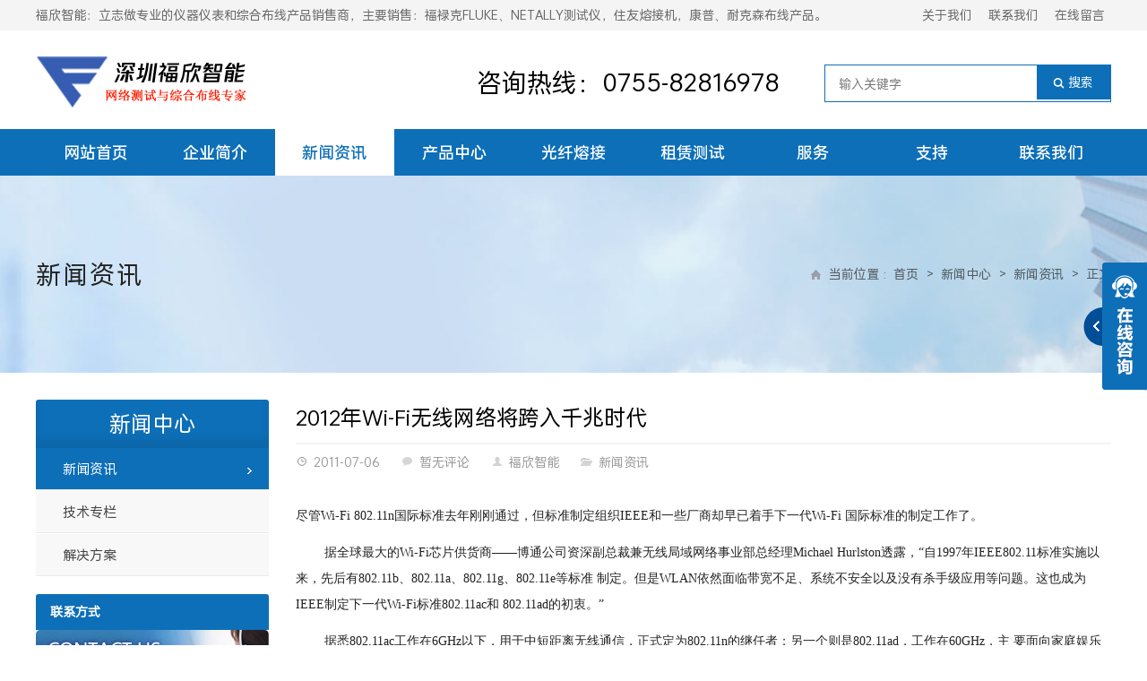

--- FILE ---
content_type: text/html; charset=UTF-8
request_url: https://www.fuxinzn.cn/html/2012-wifi-tech.html
body_size: 15670
content:
<!DOCTYPE html>
<html lang="zh-Hans">
<head>
    <meta charset="UTF-8"/>
    <meta name="viewport" content="width=device-width,initial-scale=1.0">
	 <meta http-equiv="Content-Security-Policy" content="upgrade-insecure-requests" />
    <title>2012年Wi-Fi无线网络将跨入千兆时代 - 深圳福欣智能</title>
<meta name="keywords" content="2012无线技术发展,wifi展望,wifi技术,无线技术" />
<meta name="description" content="尽管Wi-Fi 802.11n国际标准去年刚刚通过，但标准制定组织IEEE和一些厂商却早已着手下一代Wi-Fi 国际标准的制定工作了。 
　 　据全球最大的Wi-Fi芯片供货商——博通公司资深副总裁兼无线局域网络事业部总经理Michael Hurlston透露..." />
    <link rel="shortcut icon" href="https://oss.fuxinzn.cn/wp-content/uploads/2020/07/favicon.ico"/>
    <link rel="stylesheet" href="https://www.fuxinzn.cn/wp-content/themes/POPEnterprise-DB/style.css" type="text/css" media="screen"/>
    <link rel="stylesheet" href="https://www.fuxinzn.cn/wp-content/themes/POPEnterprise-DB/css/animate.css" type="text/css"
          media="screen"/>
    <link rel="stylesheet" href="https://www.fuxinzn.cn/wp-content/themes/POPEnterprise-DB/css/swiper.min.css" type="text/css"
            <link rel="stylesheet" href="https://www.fuxinzn.cn/wp-content/themes/POPEnterprise-DB/js/fancybox/jquery.fancybox.css"
              type="text/css" media="screen"/>
        <!--[if lt IE 9]>
    <script type="text/javascript" src="https://www.fuxinzn.cn/wp-content/themes/POPEnterprise-DB/js/respond.js"></script>
    <script type="text/javascript" src="https://www.fuxinzn.cn/wp-content/themes/POPEnterprise-DB/js/html5.js"></script>
    <![endif]-->
	
    <script type="text/javascript" src="https://www.fuxinzn.cn/wp-content/themes/POPEnterprise-DB/js/wow.min.js"></script>
    <script type="text/javascript">new WOW().init();</script>
    <meta name='robots' content='max-image-preview:large' />
<link rel='dns-prefetch' href='//www.fuxinzn.cn' />
<link rel="alternate" type="application/rss+xml" title="深圳福欣智能 &raquo; 2012年Wi-Fi无线网络将跨入千兆时代 评论 Feed" href="https://www.fuxinzn.cn/html/2012-wifi-tech.html/feed" />
<link rel="alternate" title="oEmbed (JSON)" type="application/json+oembed" href="https://www.fuxinzn.cn/wp-json/oembed/1.0/embed?url=https%3A%2F%2Fwww.fuxinzn.cn%2Fhtml%2F2012-wifi-tech.html" />
<link rel="alternate" title="oEmbed (XML)" type="text/xml+oembed" href="https://www.fuxinzn.cn/wp-json/oembed/1.0/embed?url=https%3A%2F%2Fwww.fuxinzn.cn%2Fhtml%2F2012-wifi-tech.html&#038;format=xml" />
<style id='wp-img-auto-sizes-contain-inline-css' type='text/css'>
img:is([sizes=auto i],[sizes^="auto," i]){contain-intrinsic-size:3000px 1500px}
/*# sourceURL=wp-img-auto-sizes-contain-inline-css */
</style>
<style id='wp-block-library-inline-css' type='text/css'>
:root{--wp-block-synced-color:#7a00df;--wp-block-synced-color--rgb:122,0,223;--wp-bound-block-color:var(--wp-block-synced-color);--wp-editor-canvas-background:#ddd;--wp-admin-theme-color:#007cba;--wp-admin-theme-color--rgb:0,124,186;--wp-admin-theme-color-darker-10:#006ba1;--wp-admin-theme-color-darker-10--rgb:0,107,160.5;--wp-admin-theme-color-darker-20:#005a87;--wp-admin-theme-color-darker-20--rgb:0,90,135;--wp-admin-border-width-focus:2px}@media (min-resolution:192dpi){:root{--wp-admin-border-width-focus:1.5px}}.wp-element-button{cursor:pointer}:root .has-very-light-gray-background-color{background-color:#eee}:root .has-very-dark-gray-background-color{background-color:#313131}:root .has-very-light-gray-color{color:#eee}:root .has-very-dark-gray-color{color:#313131}:root .has-vivid-green-cyan-to-vivid-cyan-blue-gradient-background{background:linear-gradient(135deg,#00d084,#0693e3)}:root .has-purple-crush-gradient-background{background:linear-gradient(135deg,#34e2e4,#4721fb 50%,#ab1dfe)}:root .has-hazy-dawn-gradient-background{background:linear-gradient(135deg,#faaca8,#dad0ec)}:root .has-subdued-olive-gradient-background{background:linear-gradient(135deg,#fafae1,#67a671)}:root .has-atomic-cream-gradient-background{background:linear-gradient(135deg,#fdd79a,#004a59)}:root .has-nightshade-gradient-background{background:linear-gradient(135deg,#330968,#31cdcf)}:root .has-midnight-gradient-background{background:linear-gradient(135deg,#020381,#2874fc)}:root{--wp--preset--font-size--normal:16px;--wp--preset--font-size--huge:42px}.has-regular-font-size{font-size:1em}.has-larger-font-size{font-size:2.625em}.has-normal-font-size{font-size:var(--wp--preset--font-size--normal)}.has-huge-font-size{font-size:var(--wp--preset--font-size--huge)}.has-text-align-center{text-align:center}.has-text-align-left{text-align:left}.has-text-align-right{text-align:right}.has-fit-text{white-space:nowrap!important}#end-resizable-editor-section{display:none}.aligncenter{clear:both}.items-justified-left{justify-content:flex-start}.items-justified-center{justify-content:center}.items-justified-right{justify-content:flex-end}.items-justified-space-between{justify-content:space-between}.screen-reader-text{border:0;clip-path:inset(50%);height:1px;margin:-1px;overflow:hidden;padding:0;position:absolute;width:1px;word-wrap:normal!important}.screen-reader-text:focus{background-color:#ddd;clip-path:none;color:#444;display:block;font-size:1em;height:auto;left:5px;line-height:normal;padding:15px 23px 14px;text-decoration:none;top:5px;width:auto;z-index:100000}html :where(.has-border-color){border-style:solid}html :where([style*=border-top-color]){border-top-style:solid}html :where([style*=border-right-color]){border-right-style:solid}html :where([style*=border-bottom-color]){border-bottom-style:solid}html :where([style*=border-left-color]){border-left-style:solid}html :where([style*=border-width]){border-style:solid}html :where([style*=border-top-width]){border-top-style:solid}html :where([style*=border-right-width]){border-right-style:solid}html :where([style*=border-bottom-width]){border-bottom-style:solid}html :where([style*=border-left-width]){border-left-style:solid}html :where(img[class*=wp-image-]){height:auto;max-width:100%}:where(figure){margin:0 0 1em}html :where(.is-position-sticky){--wp-admin--admin-bar--position-offset:var(--wp-admin--admin-bar--height,0px)}@media screen and (max-width:600px){html :where(.is-position-sticky){--wp-admin--admin-bar--position-offset:0px}}

/*# sourceURL=wp-block-library-inline-css */
</style><style id='global-styles-inline-css' type='text/css'>
:root{--wp--preset--aspect-ratio--square: 1;--wp--preset--aspect-ratio--4-3: 4/3;--wp--preset--aspect-ratio--3-4: 3/4;--wp--preset--aspect-ratio--3-2: 3/2;--wp--preset--aspect-ratio--2-3: 2/3;--wp--preset--aspect-ratio--16-9: 16/9;--wp--preset--aspect-ratio--9-16: 9/16;--wp--preset--color--black: #000000;--wp--preset--color--cyan-bluish-gray: #abb8c3;--wp--preset--color--white: #ffffff;--wp--preset--color--pale-pink: #f78da7;--wp--preset--color--vivid-red: #cf2e2e;--wp--preset--color--luminous-vivid-orange: #ff6900;--wp--preset--color--luminous-vivid-amber: #fcb900;--wp--preset--color--light-green-cyan: #7bdcb5;--wp--preset--color--vivid-green-cyan: #00d084;--wp--preset--color--pale-cyan-blue: #8ed1fc;--wp--preset--color--vivid-cyan-blue: #0693e3;--wp--preset--color--vivid-purple: #9b51e0;--wp--preset--gradient--vivid-cyan-blue-to-vivid-purple: linear-gradient(135deg,rgb(6,147,227) 0%,rgb(155,81,224) 100%);--wp--preset--gradient--light-green-cyan-to-vivid-green-cyan: linear-gradient(135deg,rgb(122,220,180) 0%,rgb(0,208,130) 100%);--wp--preset--gradient--luminous-vivid-amber-to-luminous-vivid-orange: linear-gradient(135deg,rgb(252,185,0) 0%,rgb(255,105,0) 100%);--wp--preset--gradient--luminous-vivid-orange-to-vivid-red: linear-gradient(135deg,rgb(255,105,0) 0%,rgb(207,46,46) 100%);--wp--preset--gradient--very-light-gray-to-cyan-bluish-gray: linear-gradient(135deg,rgb(238,238,238) 0%,rgb(169,184,195) 100%);--wp--preset--gradient--cool-to-warm-spectrum: linear-gradient(135deg,rgb(74,234,220) 0%,rgb(151,120,209) 20%,rgb(207,42,186) 40%,rgb(238,44,130) 60%,rgb(251,105,98) 80%,rgb(254,248,76) 100%);--wp--preset--gradient--blush-light-purple: linear-gradient(135deg,rgb(255,206,236) 0%,rgb(152,150,240) 100%);--wp--preset--gradient--blush-bordeaux: linear-gradient(135deg,rgb(254,205,165) 0%,rgb(254,45,45) 50%,rgb(107,0,62) 100%);--wp--preset--gradient--luminous-dusk: linear-gradient(135deg,rgb(255,203,112) 0%,rgb(199,81,192) 50%,rgb(65,88,208) 100%);--wp--preset--gradient--pale-ocean: linear-gradient(135deg,rgb(255,245,203) 0%,rgb(182,227,212) 50%,rgb(51,167,181) 100%);--wp--preset--gradient--electric-grass: linear-gradient(135deg,rgb(202,248,128) 0%,rgb(113,206,126) 100%);--wp--preset--gradient--midnight: linear-gradient(135deg,rgb(2,3,129) 0%,rgb(40,116,252) 100%);--wp--preset--font-size--small: 13px;--wp--preset--font-size--medium: 20px;--wp--preset--font-size--large: 36px;--wp--preset--font-size--x-large: 42px;--wp--preset--spacing--20: 0.44rem;--wp--preset--spacing--30: 0.67rem;--wp--preset--spacing--40: 1rem;--wp--preset--spacing--50: 1.5rem;--wp--preset--spacing--60: 2.25rem;--wp--preset--spacing--70: 3.38rem;--wp--preset--spacing--80: 5.06rem;--wp--preset--shadow--natural: 6px 6px 9px rgba(0, 0, 0, 0.2);--wp--preset--shadow--deep: 12px 12px 50px rgba(0, 0, 0, 0.4);--wp--preset--shadow--sharp: 6px 6px 0px rgba(0, 0, 0, 0.2);--wp--preset--shadow--outlined: 6px 6px 0px -3px rgb(255, 255, 255), 6px 6px rgb(0, 0, 0);--wp--preset--shadow--crisp: 6px 6px 0px rgb(0, 0, 0);}:where(.is-layout-flex){gap: 0.5em;}:where(.is-layout-grid){gap: 0.5em;}body .is-layout-flex{display: flex;}.is-layout-flex{flex-wrap: wrap;align-items: center;}.is-layout-flex > :is(*, div){margin: 0;}body .is-layout-grid{display: grid;}.is-layout-grid > :is(*, div){margin: 0;}:where(.wp-block-columns.is-layout-flex){gap: 2em;}:where(.wp-block-columns.is-layout-grid){gap: 2em;}:where(.wp-block-post-template.is-layout-flex){gap: 1.25em;}:where(.wp-block-post-template.is-layout-grid){gap: 1.25em;}.has-black-color{color: var(--wp--preset--color--black) !important;}.has-cyan-bluish-gray-color{color: var(--wp--preset--color--cyan-bluish-gray) !important;}.has-white-color{color: var(--wp--preset--color--white) !important;}.has-pale-pink-color{color: var(--wp--preset--color--pale-pink) !important;}.has-vivid-red-color{color: var(--wp--preset--color--vivid-red) !important;}.has-luminous-vivid-orange-color{color: var(--wp--preset--color--luminous-vivid-orange) !important;}.has-luminous-vivid-amber-color{color: var(--wp--preset--color--luminous-vivid-amber) !important;}.has-light-green-cyan-color{color: var(--wp--preset--color--light-green-cyan) !important;}.has-vivid-green-cyan-color{color: var(--wp--preset--color--vivid-green-cyan) !important;}.has-pale-cyan-blue-color{color: var(--wp--preset--color--pale-cyan-blue) !important;}.has-vivid-cyan-blue-color{color: var(--wp--preset--color--vivid-cyan-blue) !important;}.has-vivid-purple-color{color: var(--wp--preset--color--vivid-purple) !important;}.has-black-background-color{background-color: var(--wp--preset--color--black) !important;}.has-cyan-bluish-gray-background-color{background-color: var(--wp--preset--color--cyan-bluish-gray) !important;}.has-white-background-color{background-color: var(--wp--preset--color--white) !important;}.has-pale-pink-background-color{background-color: var(--wp--preset--color--pale-pink) !important;}.has-vivid-red-background-color{background-color: var(--wp--preset--color--vivid-red) !important;}.has-luminous-vivid-orange-background-color{background-color: var(--wp--preset--color--luminous-vivid-orange) !important;}.has-luminous-vivid-amber-background-color{background-color: var(--wp--preset--color--luminous-vivid-amber) !important;}.has-light-green-cyan-background-color{background-color: var(--wp--preset--color--light-green-cyan) !important;}.has-vivid-green-cyan-background-color{background-color: var(--wp--preset--color--vivid-green-cyan) !important;}.has-pale-cyan-blue-background-color{background-color: var(--wp--preset--color--pale-cyan-blue) !important;}.has-vivid-cyan-blue-background-color{background-color: var(--wp--preset--color--vivid-cyan-blue) !important;}.has-vivid-purple-background-color{background-color: var(--wp--preset--color--vivid-purple) !important;}.has-black-border-color{border-color: var(--wp--preset--color--black) !important;}.has-cyan-bluish-gray-border-color{border-color: var(--wp--preset--color--cyan-bluish-gray) !important;}.has-white-border-color{border-color: var(--wp--preset--color--white) !important;}.has-pale-pink-border-color{border-color: var(--wp--preset--color--pale-pink) !important;}.has-vivid-red-border-color{border-color: var(--wp--preset--color--vivid-red) !important;}.has-luminous-vivid-orange-border-color{border-color: var(--wp--preset--color--luminous-vivid-orange) !important;}.has-luminous-vivid-amber-border-color{border-color: var(--wp--preset--color--luminous-vivid-amber) !important;}.has-light-green-cyan-border-color{border-color: var(--wp--preset--color--light-green-cyan) !important;}.has-vivid-green-cyan-border-color{border-color: var(--wp--preset--color--vivid-green-cyan) !important;}.has-pale-cyan-blue-border-color{border-color: var(--wp--preset--color--pale-cyan-blue) !important;}.has-vivid-cyan-blue-border-color{border-color: var(--wp--preset--color--vivid-cyan-blue) !important;}.has-vivid-purple-border-color{border-color: var(--wp--preset--color--vivid-purple) !important;}.has-vivid-cyan-blue-to-vivid-purple-gradient-background{background: var(--wp--preset--gradient--vivid-cyan-blue-to-vivid-purple) !important;}.has-light-green-cyan-to-vivid-green-cyan-gradient-background{background: var(--wp--preset--gradient--light-green-cyan-to-vivid-green-cyan) !important;}.has-luminous-vivid-amber-to-luminous-vivid-orange-gradient-background{background: var(--wp--preset--gradient--luminous-vivid-amber-to-luminous-vivid-orange) !important;}.has-luminous-vivid-orange-to-vivid-red-gradient-background{background: var(--wp--preset--gradient--luminous-vivid-orange-to-vivid-red) !important;}.has-very-light-gray-to-cyan-bluish-gray-gradient-background{background: var(--wp--preset--gradient--very-light-gray-to-cyan-bluish-gray) !important;}.has-cool-to-warm-spectrum-gradient-background{background: var(--wp--preset--gradient--cool-to-warm-spectrum) !important;}.has-blush-light-purple-gradient-background{background: var(--wp--preset--gradient--blush-light-purple) !important;}.has-blush-bordeaux-gradient-background{background: var(--wp--preset--gradient--blush-bordeaux) !important;}.has-luminous-dusk-gradient-background{background: var(--wp--preset--gradient--luminous-dusk) !important;}.has-pale-ocean-gradient-background{background: var(--wp--preset--gradient--pale-ocean) !important;}.has-electric-grass-gradient-background{background: var(--wp--preset--gradient--electric-grass) !important;}.has-midnight-gradient-background{background: var(--wp--preset--gradient--midnight) !important;}.has-small-font-size{font-size: var(--wp--preset--font-size--small) !important;}.has-medium-font-size{font-size: var(--wp--preset--font-size--medium) !important;}.has-large-font-size{font-size: var(--wp--preset--font-size--large) !important;}.has-x-large-font-size{font-size: var(--wp--preset--font-size--x-large) !important;}
/*# sourceURL=global-styles-inline-css */
</style>

<style id='classic-theme-styles-inline-css' type='text/css'>
/*! This file is auto-generated */
.wp-block-button__link{color:#fff;background-color:#32373c;border-radius:9999px;box-shadow:none;text-decoration:none;padding:calc(.667em + 2px) calc(1.333em + 2px);font-size:1.125em}.wp-block-file__button{background:#32373c;color:#fff;text-decoration:none}
/*# sourceURL=/wp-includes/css/classic-themes.min.css */
</style>
<link rel='stylesheet' id='scfontcss-css' href='https://www.fuxinzn.cn/wp-content/plugins/dz-webfont/static/style.css?ver=2' type='text/css' media='all' />
<link rel='stylesheet' id='taxopress-frontend-css-css' href='https://www.fuxinzn.cn/wp-content/plugins/simple-tags/assets/frontend/css/frontend.css?ver=3.43.0' type='text/css' media='all' />
<script type="text/javascript" src="https://www.fuxinzn.cn/wp-content/themes/POPEnterprise-DB/js/jquery-1.8.2.min.js?ver=6.9" id="jquery-js"></script>
<script type="text/javascript" src="https://www.fuxinzn.cn/wp-content/themes/POPEnterprise-DB/js/swiper.jquery.min.js?ver=6.9" id="swiper-js"></script>
<script type="text/javascript" src="https://www.fuxinzn.cn/wp-content/themes/POPEnterprise-DB/js/jquery.marquee.min.js?ver=6.9" id="marquee-js"></script>
<script type="text/javascript" src="https://www.fuxinzn.cn/wp-content/themes/POPEnterprise-DB/js/jquery.SuperSlide.2.1.3.js?ver=6.9" id="SuperSlide-js"></script>
<script type="text/javascript" src="https://www.fuxinzn.cn/wp-content/themes/POPEnterprise-DB/js/cloud-zoom.1.0.2.min.js?ver=6.9" id="cloud-zoom-js"></script>
<script type="text/javascript" src="https://www.fuxinzn.cn/wp-content/themes/POPEnterprise-DB/js/fancybox/jquery.fancybox.pack.js?ver=6.9" id="fancybox-js"></script>
<script type="text/javascript" src="https://www.fuxinzn.cn/wp-content/themes/POPEnterprise-DB/js/wpyou.js?ver=6.9" id="wpyou-script-js"></script>
<script type="text/javascript" src="https://www.fuxinzn.cn/wp-content/plugins/simple-tags/assets/frontend/js/frontend.js?ver=3.43.0" id="taxopress-frontend-js-js"></script>
<link rel="https://api.w.org/" href="https://www.fuxinzn.cn/wp-json/" /><link rel="alternate" title="JSON" type="application/json" href="https://www.fuxinzn.cn/wp-json/wp/v2/posts/877" /><link rel="EditURI" type="application/rsd+xml" title="RSD" href="https://www.fuxinzn.cn/xmlrpc.php?rsd" />
<meta name="generator" content="WordPress 6.9" />
<link rel="canonical" href="https://www.fuxinzn.cn/html/2012-wifi-tech.html" />
<link rel='shortlink' href='https://www.fuxinzn.cn/?p=877' />
            <script type="text/javascript">
            //SinglePost - ImageFancybox
            $(function () {
                $(".entry a").each(function () {
                    var link = $(this).attr("href");
                    var suffix = link.slice(-4);
                    if (suffix == '.jpg' || suffix == '.png' || suffix == '.gif') {
                        $(this).attr("data-fancybox-group", "gallery");
                    }
                });
                $('.entry a').fancybox({
                    closeClick: true,
                    openEffect: 'fade',
                    closeEffect: 'fade',
                    prevEffect: 'elastic',
                    nextEffect: 'elastic',
                    loop: 'false',
                    helpers: {
                        title: {
                            type: 'inside'
                        }
                    }
                });
            });
        </script>
    
    	
	
</head>
<body class="custom-background">
<!-- Topbar begin -->
<section class="top-bar"><div class="inner">
	<div class="top-bar-lt"><div class="top-bar-lt">福欣智能：立志做专业的仪器仪表和综合布线产品销售商，主要销售：福禄克FLUKE、NETALLY测试仪，住友熔接机，康普、耐克森布线产品。</div></div>
    <div class="top-bar-rt">
		<a href="https://www.fuxinzn.cn/about-us">关于我们</a>
<a href="https://www.fuxinzn.cn/contact-us">联系我们</a>
<a href="https://www.fuxinzn.cn/guestbook">在线留言</a>    </div>
</div></section>
<!-- Topbar end -->
<!-- Header begin -->
<header class="header"><div class="inner ">
	<!-- Logo begin -->
	        <div class="logo"><a href="https://www.fuxinzn.cn/" rel="首页"><img src="https://oss.fuxinzn.cn/wp-content/uploads/2020/07/logo.gif" alt="深圳福欣智能" title="深圳福欣智能"></a></div>
        <!-- Logo end -->
	<div id="mobile-nav">
        <a id="mobile-menu" class="radius"></a>
            </div>
	<!-- Searchbar begin -->
	<div id="search-box">
		<form method="get" id="searchform" action="https://www.fuxinzn.cn/">
			<input type="text" placeholder="输入关键字" name="s" id="ls" class="searchInput" x-webkit-speech/>
			<input type="submit" id="searchsubmit" title="搜索" value="搜索"/>
		</form>
	</div>
	<!-- Searchbar end -->
    		<div class="top-right"><p><span style="font-size: 28px;">咨询热线：0755-82816978</span></p>
</div>
	</div></header>
<!-- Header end -->
<div class="main-menu-wrap">
    <div class="inner">
        <!-- MainMenu begin -->
        <nav class="main-menu clear">
            <ul id="menu-%e9%a1%b6%e9%83%a8%e5%af%bc%e8%88%aa" class="navi"><li id="menu-item-21" class="menu-item menu-item-type-custom menu-item-object-custom menu-item-home menu-item-21"><a href="https://www.fuxinzn.cn">网站首页</a></li>
<li id="menu-item-4305" class="menu-item menu-item-type-post_type menu-item-object-page menu-item-4305"><a href="https://www.fuxinzn.cn/about-us">企业简介</a></li>
<li id="menu-item-14" class="menu-item menu-item-type-taxonomy menu-item-object-category current-post-ancestor current-menu-parent current-post-parent menu-item-14"><a href="https://www.fuxinzn.cn/articles/news">新闻资讯</a></li>
<li id="menu-item-4567" class="menu-item menu-item-type-taxonomy menu-item-object-category menu-item-has-children menu-item-4567"><a href="https://www.fuxinzn.cn/products">产品中心</a>
<ul class="sub-menu">
	<li id="menu-item-6" class="menu-item menu-item-type-taxonomy menu-item-object-category menu-item-has-children menu-item-6"><a href="https://www.fuxinzn.cn/products/testers">铜缆光纤测试</a>
	<ul class="sub-menu">
		<li id="menu-item-20" class="menu-item menu-item-type-taxonomy menu-item-object-category menu-item-20"><a href="https://www.fuxinzn.cn/products/testers/cable">铜缆测试仪|DTX-1800|DSX2-8000|DSX2-5000</a></li>
		<li id="menu-item-7" class="menu-item menu-item-type-taxonomy menu-item-object-category menu-item-7"><a href="https://www.fuxinzn.cn/products/testers/fiber">光缆测试仪|OFP-100-Q|CFP-100-Q</a></li>
		<li id="menu-item-613" class="menu-item menu-item-type-taxonomy menu-item-object-category menu-item-613"><a href="https://www.fuxinzn.cn/products/testers/owltester">光波OWL测试仪|F04B</a></li>
		<li id="menu-item-614" class="menu-item menu-item-type-taxonomy menu-item-object-category menu-item-614"><a href="https://www.fuxinzn.cn/products/testers/psiber">赛博Psiber测试仪|WX4500</a></li>
		<li id="menu-item-618" class="menu-item menu-item-type-taxonomy menu-item-object-category menu-item-618"><a href="https://www.fuxinzn.cn/products/testers/exfo">EXFO光纤测试仪</a></li>
		<li id="menu-item-615" class="menu-item menu-item-type-taxonomy menu-item-object-category menu-item-615"><a href="https://www.fuxinzn.cn/products/testers/peijian">常用测试零配件|DTX-CHA002|原装电池</a></li>
	</ul>
</li>
	<li id="menu-item-18" class="menu-item menu-item-type-taxonomy menu-item-object-category menu-item-18"><a href="https://www.fuxinzn.cn/products/network">网络性能测试</a></li>
	<li id="menu-item-616" class="menu-item menu-item-type-taxonomy menu-item-object-category menu-item-616"><a href="https://www.fuxinzn.cn/products/airmagnet-testers">无线网络产品</a></li>
	<li id="menu-item-11" class="menu-item menu-item-type-taxonomy menu-item-object-category menu-item-11"><a href="https://www.fuxinzn.cn/products/tools">布线施工工具</a></li>
	<li id="menu-item-4704" class="menu-item menu-item-type-taxonomy menu-item-object-category menu-item-has-children menu-item-4704"><a href="https://www.fuxinzn.cn/products/ictester">电子电气测试</a>
	<ul class="sub-menu">
		<li id="menu-item-9" class="menu-item menu-item-type-taxonomy menu-item-object-category menu-item-9"><a href="https://www.fuxinzn.cn/products/ictester/industry">数字万用表|15B+|17B+|18B+</a></li>
		<li id="menu-item-22" class="menu-item menu-item-type-taxonomy menu-item-object-category menu-item-22"><a href="https://www.fuxinzn.cn/products/ictester/shibobiao">便携式示波器|190II|120系列</a></li>
		<li id="menu-item-24" class="menu-item menu-item-type-taxonomy menu-item-object-category menu-item-24"><a href="https://www.fuxinzn.cn/products/ictester/cewenyi">红外测温仪|MT4|62MAX|566|562</a></li>
		<li id="menu-item-25" class="menu-item menu-item-type-taxonomy menu-item-object-category menu-item-25"><a href="https://www.fuxinzn.cn/products/ictester/guocheng">过程校准仪|725S|712C|754|726</a></li>
		<li id="menu-item-26" class="menu-item menu-item-type-taxonomy menu-item-object-category menu-item-26"><a href="https://www.fuxinzn.cn/products/ictester/qianxin">钳形电流表|302+|373|317|319|381</a></li>
		<li id="menu-item-611" class="menu-item menu-item-type-taxonomy menu-item-object-category menu-item-611"><a href="https://www.fuxinzn.cn/products/ictester/zhiliangfenxi">电能质量分析仪|1730|1735|1750|43B</a></li>
		<li id="menu-item-612" class="menu-item menu-item-type-taxonomy menu-item-object-category menu-item-612"><a href="https://www.fuxinzn.cn/products/ictester/ti">红外热像仪|Ti100|TiS10|Ti200|TiX520</a></li>
		<li id="menu-item-23" class="menu-item menu-item-type-taxonomy menu-item-object-category menu-item-23"><a href="https://www.fuxinzn.cn/products/ictester/dianzu">电阻测试仪|1508|1550C|1587|1621</a></li>
		<li id="menu-item-619" class="menu-item menu-item-type-taxonomy menu-item-object-category menu-item-619"><a href="https://www.fuxinzn.cn/products/ictester/fbc">漏射线检测仪|451B</a></li>
	</ul>
</li>
	<li id="menu-item-10" class="menu-item menu-item-type-taxonomy menu-item-object-category menu-item-has-children menu-item-10"><a href="https://www.fuxinzn.cn/products/cabling-system">综合布线产品</a>
	<ul class="sub-menu">
		<li id="menu-item-19" class="menu-item menu-item-type-taxonomy menu-item-object-category menu-item-19"><a href="https://www.fuxinzn.cn/products/cabling-system/commscope">康普综合布线|网线模块配线架</a></li>
		<li id="menu-item-8" class="menu-item menu-item-type-taxonomy menu-item-object-category menu-item-8"><a href="https://www.fuxinzn.cn/products/cabling-system/amp">安普综合布线|网线模块配线架</a></li>
		<li id="menu-item-15" class="menu-item menu-item-type-taxonomy menu-item-object-category menu-item-15"><a href="https://www.fuxinzn.cn/products/cabling-system/panduit">泛达综合布线|网线模块配线架</a></li>
		<li id="menu-item-16" class="menu-item menu-item-type-taxonomy menu-item-object-category menu-item-16"><a href="https://www.fuxinzn.cn/products/cabling-system/belden">百通综合布线|网线模块配线架</a></li>
		<li id="menu-item-17" class="menu-item menu-item-type-taxonomy menu-item-object-category menu-item-17"><a href="https://www.fuxinzn.cn/products/cabling-system/krone">科龙综合布线|网线模块配线架</a></li>
		<li id="menu-item-12" class="menu-item menu-item-type-taxonomy menu-item-object-category menu-item-12"><a href="https://www.fuxinzn.cn/products/cabling-system/nexans">耐克森综合布线|网线模块配线架</a></li>
	</ul>
</li>
	<li id="menu-item-5205" class="menu-item menu-item-type-taxonomy menu-item-object-category menu-item-5205"><a href="https://www.fuxinzn.cn/products/fiber-cleavers">熔接机和配件</a></li>
</ul>
</li>
<li id="menu-item-4697" class="menu-item menu-item-type-post_type menu-item-object-page menu-item-4697"><a href="https://www.fuxinzn.cn/fiber-service">光纤熔接</a></li>
<li id="menu-item-4698" class="menu-item menu-item-type-post_type menu-item-object-page menu-item-4698"><a href="https://www.fuxinzn.cn/service">租赁测试</a></li>
<li id="menu-item-4694" class="menu-item menu-item-type-post_type menu-item-object-page menu-item-has-children menu-item-4694"><a href="https://www.fuxinzn.cn/newservices">服务</a>
<ul class="sub-menu">
	<li id="menu-item-4696" class="menu-item menu-item-type-post_type menu-item-object-page menu-item-4696"><a href="https://www.fuxinzn.cn/edu">培训认证</a></li>
	<li id="menu-item-4307" class="menu-item menu-item-type-post_type menu-item-object-page menu-item-4307"><a href="https://www.fuxinzn.cn/flukeweixiu">维修计量</a></li>
	<li id="menu-item-4304" class="menu-item menu-item-type-post_type menu-item-object-page menu-item-4304"><a href="https://www.fuxinzn.cn/service">布线测试</a></li>
	<li id="menu-item-4724" class="menu-item menu-item-type-post_type menu-item-object-page menu-item-4724"><a href="https://www.fuxinzn.cn/rent">仪表租赁</a></li>
	<li id="menu-item-4723" class="menu-item menu-item-type-post_type menu-item-object-page menu-item-4723"><a href="https://www.fuxinzn.cn/construction">布线施工</a></li>
	<li id="menu-item-4530" class="menu-item menu-item-type-post_type menu-item-object-page menu-item-4530"><a href="https://www.fuxinzn.cn/fiber-service">光纤熔接</a></li>
</ul>
</li>
<li id="menu-item-4693" class="menu-item menu-item-type-post_type menu-item-object-page menu-item-has-children menu-item-4693"><a href="https://www.fuxinzn.cn/support">支持</a>
<ul class="sub-menu">
	<li id="menu-item-4695" class="menu-item menu-item-type-taxonomy menu-item-object-category menu-item-4695"><a href="https://www.fuxinzn.cn/articles/technology">技术文章</a></li>
	<li id="menu-item-4306" class="menu-item menu-item-type-post_type menu-item-object-page menu-item-4306"><a href="https://www.fuxinzn.cn/fluke-downloads">资料下载</a></li>
	<li id="menu-item-4699" class="menu-item menu-item-type-taxonomy menu-item-object-category menu-item-4699"><a href="https://www.fuxinzn.cn/articles/fxcase">解决方案</a></li>
	<li id="menu-item-4725" class="menu-item menu-item-type-post_type menu-item-object-page menu-item-4725"><a href="https://www.fuxinzn.cn/guestbook">技术支持</a></li>
</ul>
</li>
<li id="menu-item-4303" class="menu-item menu-item-type-post_type menu-item-object-page menu-item-4303"><a href="https://www.fuxinzn.cn/contact-us">联系我们</a></li>
</ul>        </nav>
        <!-- MainMenu end -->
    </div>
</div>
<div class="breadcrumb"><div class="inner">
	<h2>
	                    						<a href="https://www.fuxinzn.cn/articles/news" title="新闻资讯">新闻资讯</a>
		        </h2>
	<div class="crumb-box">当前位置<i>:</i><a id="hp" href="https://www.fuxinzn.cn">首页</a> <i>></i><a href="https://www.fuxinzn.cn/articles">新闻中心</a> <i>></i><a href="https://www.fuxinzn.cn/articles/news">新闻资讯</a> <i>></i><span class="current">正文</span></div>
</div></div><!-- Container begin -->
<div class="inner container">
    <!-- Content Begin-->
    <div class="column-fluid"><div class="content">
        <!-- Post begin -->
		                        <article class="post">
                <h1 class="post-title">2012年Wi-Fi无线网络将跨入千兆时代</h1>
                <div class="post-meta">
                    <span class="date">2011-07-06</span>
                    <span class="comments"><a href="https://www.fuxinzn.cn/html/2012-wifi-tech.html#respond" class="comments-link" >暂无评论</a></span>
                    <span class="author"><a href="https://www.fuxinzn.cn/html/author/admin" title="由 福欣智能 发布" rel="author">福欣智能</a></span>
                    <span class="cat"><a href="https://www.fuxinzn.cn/articles/news" rel="category tag">新闻资讯</a></span>
                </div>
                <div class="entry">
					<p><span style="font-family: 宋体;">尽管Wi-Fi 802.11n国际标准去年刚刚通过，但标准制定组织IEEE和一些厂商却早已着手下一代Wi-Fi 国际标准的制定工作了。 </span></p>
<p dir="ltr" align="left"><span style="font-family: 宋体;">　 　据全球最大的Wi-Fi芯片供货商——博通公司资深副总裁兼无线局域网络事业部总经理Michael Hurlston透露，“自1997年IEEE802.11标准实施以来，先后有802.11b、802.11a、802.11g、802.11e等标准 制定。但是WLAN依然面临带宽不足、系统不安全以及没有杀手级应用等问题。这也成为IEEE制定下一代Wi-Fi标准802.11ac和 802.11ad的初衷。”</span></p>
<p dir="ltr" align="left"><span style="font-family: 宋体;"><span>　 　据悉802.11ac工作在6GHz以下，用于中短距离无线通信，正式定为802.11n的继任者；另一个则是802.11ad，工作在60GHz，主 要面向家庭娱乐设备。目前802.11n的理论带宽可以支持到600M，实际使用时普遍在400M左右，而802.11ac和802.11ad带宽将提升 到1G（1000M）。</span></span></p>
<p dir="ltr" align="left"><span style="font-family: 宋体;"><span>　 　Wi-Fi联盟技术总监Greg Ennis表示，802.11ac和802.11ad是Wi-Fi联盟的四大未来项目之一，目标是在保证覆盖范围不降低的前提下，以Gbps的数据传输速 率实现5GHz以下的极高流量。Wi-Fi设备厂商Aruba中国区技术总监王跃霖告诉《IT时报》记者，802.11ac和820.11ad的标准会大 大提升Wi-Fi传输速率，新兴的高带宽的无线应用会出现，从而改变人们日常的工作生活方式，开启“无线移动化生活”的应用模式。一位家电行业的人士向记 者描述未来家电无线化的场景：“目前家电都在向智能化、网络化推进，而到了千兆无线时代，家里的电器就可以完全通过无线来实现网络连接，降低线缆的数量。 同时对于音视频电器来说，高清无损音视频信号的无线传输也不再只是梦想。”</span></span></p>
<p dir="ltr" align="left"><span style="font-family: 宋体;"><span>　 　据IEEE估计，顺利的话，在2011年11月底802.11ac和802.11ad标准就可以制定完成，在2012年12月底就是最终版本。届时，无 线Wi-Fi也将继有线之后跨入千兆时代。不过也有行业人士向记者指出，考虑到802.11n从草案到正式成为国际标准花了整整7年的时间，下一代Wi- Fi标准出台时间也许不会如IEEE所言那么乐观。</span></span></p>
<p dir="ltr" align="left"><span style="font-family: 宋体;"><span>　 　王跃霖也向记者表示，“如果新标准能在2012年顺利审议通过，我个人估计各厂商大致会在2013年出支持802.11ac和820.11ad的产品。 如果相关的高带宽无线应用产品能够及时推出，相对比较乐观的估计802.11ac和820.11ad要到2014年至2015年会比较流行。”</span></span></p>
<p dir="ltr" align="left"><span style="font-family: 宋体;"><span>　　据市场分析机构Strategy Analytics预测，到2013年Wi-Fi芯片出货量将达到40亿美元规模，大多数用于手机、笔记本、上网本、电信设备、家庭娱乐系统和无线游戏机。</span></span></p>
					                </div>
                <div class="clearfix"></div>
                <div class="post-meta-bottom">
					<div class="tags"><a href="https://www.fuxinzn.cn/html/tag/2012%e6%97%a0%e7%ba%bf%e6%8a%80%e6%9c%af%e5%8f%91%e5%b1%95" rel="tag">2012无线技术发展</a> , <a href="https://www.fuxinzn.cn/html/tag/wifi%e5%b1%95%e6%9c%9b" rel="tag">wifi展望</a> , <a href="https://www.fuxinzn.cn/html/tag/wifi%e6%8a%80%e6%9c%af" rel="tag">wifi技术</a> , <a href="https://www.fuxinzn.cn/html/tag/%e6%97%a0%e7%ba%bf%e6%8a%80%e6%9c%af" rel="tag">无线技术</a></div>                    <!-- Share begin -->
                    <div class="share">
	    <div class="bdsharebuttonbox"><a href="#" class="bds_more" data-cmd="more"></a><a href="#" class="bds_qzone" data-cmd="qzone" title="分享到QQ空间"></a><a href="#" class="bds_tsina" data-cmd="tsina" title="分享到新浪微博"></a><a href="#" class="bds_weixin" data-cmd="weixin" title="分享到微信"></a><a href="#" class="bds_mail" data-cmd="mail" title="分享到邮件分享"></a><a href="#" class="bds_sqq" data-cmd="sqq" title="分享到QQ好友"></a><a href="#" class="bds_bdhome" data-cmd="bdhome" title="分享到百度新首页"></a><a href="#" class="bds_print" data-cmd="print" title="分享到打印"></a></div>
	<script>window._bd_share_config={"common":{"bdSnsKey":{},"bdText":"","bdMini":"2","bdMiniList":false,"bdPic":"","bdStyle":"0","bdSize":"24"},"share":{}};with(document)0[(getElementsByTagName('head')[0]||body).appendChild(createElement('script')).src='http://bdimg.share.baidu.com/static/api/js/share.js?v=89860593.js?cdnversion='+~(-new Date()/36e5)];</script>
		<span id="sharebtn">分享到：</span>
</div>                    <!-- Share end -->
                </div>
                <!-- PostPrevNext begin -->
                <div class="post-prev-next">
					<strong>上一篇</strong>： <a href="https://www.fuxinzn.cn/html/toyangshuo.html" rel="prev">深圳福欣智能组织部分优秀员工广西阳朔二日游</a><br />
					<strong>下一篇</strong>： <a href="https://www.fuxinzn.cn/html/info0803-dtx-xfm2.html" rel="next">福欣智能销售光纤测试仪模块DTX-SFM2,DTX-MFM2,DTX-EFM2</a>                </div>
                <!-- PostPrevNext end -->
                <!-- Related begin -->
                <div class="related related-post">
                    <h2>相关文章</h2>
                    	<ul class="post-list">
        </ul>
                    </div>
                <!-- Related end -->
            </article>
                            <!-- Post end -->
        <div class="clearfix"></div>
        <div id="comments" class="postComment"><!-- You can start editing here. -->

		<!-- If comments are open, but there are no comments. -->
	 
<div class="clearfix"></div>

<!-- Add Comment begin -->
<div id="respond">
	<h3 id="addcomment">在线留言</h3>
    <div class="clearfix"></div>
	<div id="cancel-comment-reply"><a rel="nofollow" id="cancel-comment-reply-link" href="/html/2012-wifi-tech.html#respond" style="display:none;">取消</a></div>

<form action="https://www.fuxinzn.cn/wp-comments-post.php" method="post" id="commentform">

	<p><input type="text" name="author" id="author" value="" placeholder="您的昵称 (必填项)" size="22" tabindex="1" /><em>*</em></p>
    <p><input type="text" name="email" id="email" value="" placeholder="您的邮箱 (必填项)" size="22" tabindex="2" /><em>*</em></p>
        <p><textarea name="comment" id="comment" tabindex="4"></textarea></p>
    <p class="p-btn"><input name="submit" type="submit" id="submit" class="radius" tabindex="5" title="提交留言" value="提交留言" /><input type='hidden' name='comment_post_ID' value='877' id='comment_post_ID' />
<input type='hidden' name='comment_parent' id='comment_parent' value='0' />
</p>
<p style="display: none;"><input type="hidden" id="akismet_comment_nonce" name="akismet_comment_nonce" value="e251e71b5b" /></p><p style="display: none !important;" class="akismet-fields-container" data-prefix="ak_"><label>&#916;<textarea name="ak_hp_textarea" cols="45" rows="8" maxlength="100"></textarea></label><input type="hidden" id="ak_js_1" name="ak_js" value="241"/><script>document.getElementById( "ak_js_1" ).setAttribute( "value", ( new Date() ).getTime() );</script></p>
</form>

</div>
<!-- Add Comment end -->
<ol class="commentlist">
	</ol>
</div>
    </div></div>
    <!-- Content end-->
    <!-- Sidebar Begin-->
    <aside class="sidebar">
    <!-- Widgets begin -->
    <ul>
    	        	            <!-- SubCatList begin -->
            <li class="widget_nav_menu">
            	<h3><a href="https://www.fuxinzn.cn/articles">新闻中心</a></h3>
                <ul>
                    	<li class="cat-item cat-item-13 current-cat"><a aria-current="page" href="https://www.fuxinzn.cn/articles/news">新闻资讯</a>
</li>
	<li class="cat-item cat-item-32"><a href="https://www.fuxinzn.cn/articles/technology">技术专栏</a>
</li>
	<li class="cat-item cat-item-19"><a href="https://www.fuxinzn.cn/articles/fxcase">解决方案</a>
</li>
                </ul>
            </li>
            <!-- SubCatList end -->
                                	<li id="custom_html-4" class="widget_text widget widget_custom_html"><h3><span>联系方式</span></h3><div class="textwidget custom-html-widget"><div>
            	<a href="/contact-us"><img src="https://oss.fuxinzn.cn/wp-content/themes/POPEnterprise-DB/images/contact-us.jpg" width="100%" alt="联系我们" title="联系我们" /></a><br>
            	
                <p><strong>客户服务</strong>：0755-82816978</p>
                <p><strong>技术支持</strong>：0755-82816976</p>
                <p><strong>客服Q Q</strong>：<a target="_blank" href="https://wpa.qq.com/msgrd?v=3&amp;uin=1048693667&amp;site=fuxinzn.cn&amp;menu=yes" title="客服QQ:1048693667">1048693667</a></p>
                <p><strong>电子邮箱</strong>：info@fuxinzn.com</p>               
            </div>
</div></li>
    </ul>
    <!-- Widgets end -->
</aside>
    <!-- Sidebar end-->
</div>
<!-- Container end -->
<!-- Footer begin -->
<div class="main-menu-wrap main-menu-wrap-bottom">
    <div class="inner">
        <!-- MainMenu begin -->
        <nav class="main-menu clear">            <ul id="menu-%e5%ba%95%e9%83%a8%e5%af%bc%e8%88%aa" class="navi"><li id="menu-item-4587" class="menu-item menu-item-type-custom menu-item-object-custom menu-item-home menu-item-4587"><a href="https://www.fuxinzn.cn/">福欣智能</a></li>
<li id="menu-item-4573" class="menu-item menu-item-type-post_type menu-item-object-page menu-item-4573"><a href="https://www.fuxinzn.cn/new-products">最新产品</a></li>
<li id="menu-item-4574" class="menu-item menu-item-type-post_type menu-item-object-page menu-item-4574"><a href="https://www.fuxinzn.cn/hot-products">热门产品</a></li>
<li id="menu-item-4576" class="menu-item menu-item-type-post_type menu-item-object-page menu-item-4576"><a href="https://www.fuxinzn.cn/fluke-price">产品报价</a></li>
<li id="menu-item-4575" class="menu-item menu-item-type-post_type menu-item-object-page menu-item-4575"><a href="https://www.fuxinzn.cn/edu">证书培训</a></li>
<li id="menu-item-4569" class="menu-item menu-item-type-post_type menu-item-object-page menu-item-4569"><a href="https://www.fuxinzn.cn/service">仪表租赁测试</a></li>
<li id="menu-item-4570" class="menu-item menu-item-type-post_type menu-item-object-page menu-item-4570"><a href="https://www.fuxinzn.cn/flukeweixiu">仪表维修校准</a></li>
<li id="menu-item-4572" class="menu-item menu-item-type-post_type menu-item-object-page menu-item-4572"><a href="https://www.fuxinzn.cn/netscout">NETSCOUT介绍</a></li>
<li id="menu-item-4702" class="menu-item menu-item-type-post_type menu-item-object-page menu-item-4702"><a href="https://www.fuxinzn.cn/netally">NetAlly介绍</a></li>
</ul>        </nav>
        <!-- MainMenu end -->
    </div>
</div>
<footer class="footer"><div class="inner">
	<!-- Footbar begin -->
    <div class="footbar">
	<div id="text-2" class="widget-column widget_text"><h3>关于我们</h3>			<div class="textwidget"><p><a href="https://www.fuxinzn.cn/about">关于我们</a></p>
<p><a href="https://www.fuxinzn.cn/contact-us">联系我们</a></p>
<p><a href="https://www.fuxinzn.cn/jobs">加入我们</a></p>
<p><a href="https://www.fuxinzn.cn/guestbook">技术支持</a></p>
<p><a href="https://wpa.qq.com/msgrd?v=3&amp;uin=1048693667&amp;site=fuxinzn.cn&amp;menu=yes">厂商合作</a></p>
<p><a href="https://www.fuxinzn.cn/">更多栏目</a></p>
</div>
		</div><div id="text-3" class="widget-column widget_text"><h3>产品分类</h3>			<div class="textwidget"><ul>
<li class="cat-item cat-item-3"><a href="https://www.fuxinzn.cn/products/testers">铜缆光纤测试</a></li>
<li class="cat-item cat-item-23"><a href="https://www.fuxinzn.cn/products/network">网络性能测试</a></li>
<li class="cat-item cat-item-30"><a href="https://www.fuxinzn.cn/products/airmagnet-testers">无线网络产品</a></li>
<li class="cat-item cat-item-8"><a href="https://www.fuxinzn.cn/products/tools">布线施工工具</a></li>
<li class="cat-item cat-item-1801"><a href="https://www.fuxinzn.cn/products/ictester">电子电气测试</a></li>
<li class="cat-item cat-item-7"><a href="https://www.fuxinzn.cn/products/cabling-system">综合布线产品</a></li>
<li><a href="https://www.fuxinzn.cn/products/fiber-cleavers">熔接机和配件</a></li>
</ul>
</div>
		</div><div id="text-4" class="widget-column widget_text"><h3>提供服务</h3>			<div class="textwidget"><p><a href="https://www.fuxinzn.cn/edu">培训认证</a></p>
<p><a href="https://www.fuxinzn.cn/flukeweixiu">维修计量</a></p>
<p><a href="https://www.fuxinzn.cn/service">布线测试</a></p>
<p><a href="https://www.fuxinzn.cn/rent">仪表租赁</a></p>
<p><a href="https://www.fuxinzn.cn/construction">布线施工</a></p>
<p><a href="https://www.fuxinzn.cn/fiber-service">光纤熔接</a></p>
</div>
		</div><div id="text-5" class="widget-column widget_text"><h3>官方微信</h3>			<div class="textwidget"><p><img loading="lazy" decoding="async" class="alignnone size-full wp-image-4580" src="https://oss.fuxinzn.cn/wp-content/uploads/2020/07/qrcodefx.jpg" alt="" width="155" height="175" /></p>
</div>
		</div><div id="text-6" class="widget-column widget_text"><h3>联系方式</h3>			<div class="textwidget"><p><span style="font-size: 24px; color: #367ac5;"><strong>0755-82816978</strong></span></p>
<p>手机： 18665394682 （微信同号）</p>
<p>邮箱： info@fuxinzn.com</p>
<p>地址： 广东省深圳市福田区燕南路88号D座613</p>
<p>&nbsp;</p>
<p><a href="https://weibo.com/"><img decoding="async" src="https://oss.fuxinzn.cn/logo/icon-sns-weibo.png" alt="官方微博" /></a> <a href="#"><img decoding="async" src="https://oss.fuxinzn.cn/logo/icon-sns-weixin.png" alt="官方微信" /></a> <a href="https://user.qzone.qq.com/17041921"><img decoding="async" src="https://oss.fuxinzn.cn/logo/icon-sns-qzone.png" alt="QQ空间" /></a> <a href="http://wpa.qq.com/msgrd?v=3&amp;uin=17041921&amp;site=fuxinzn.cn&amp;menu=yes"><img decoding="async" src="https://oss.fuxinzn.cn/logo/icon-sns-qq.png" alt="联系QQ" /></a> <a href="mailto:info@fuxinzn.com"><img decoding="async" src="https://oss.fuxinzn.cn/logo/icon-sns-mail.png" alt="电子邮箱" /></a></p>
</div>
		</div>    </div>
	<!-- Footbar end -->
	                </div></footer>
<!-- Footer end -->
<div class="clearfix"></div>
<!-- Copyright begin -->
<div class="copyright"><div class="inner">
    <p><a href="https://www.fuxinzn.cn/">深圳市福欣智能网络科技有限公司</a> 咨询热线: 0755-82816978、18665394682（微信同号） 地址：深圳市福田区燕南路88号中泰燕南名庭D座613</p>
<p>福禄克、Fluke、Fluke Networks是美国福禄克公司的注册商标，NetAlly、AirMagnt是NetAlly, LLC的注册商标。深圳福欣智能不拥有其他机构的商标的相关权益。</p>
<p>© 2011-2025 <a title="深圳福欣智能" href="https://www.fuxinzn.cn/">WWW.FUXINZN.CN</a> <a href="https://beian.miit.gov.cn/" target="_blank" rel="noopener">粤ICP备14000514号-14</a> <script type="text/javascript" src="//js.users.51.la/21806993.js"></script> <a title="Sitemap" href="https://www.fuxinzn.cn/wp-sitemap.xml">网站地图</a> <a style="display: inline-block; text-decoration: none; height: 20px; line-height: 20px;" href="http://www.beian.gov.cn/portal/registerSystemInfo?recordcode=44030402000599" target="_blank" rel="noopener"><img style="float: left;" src="https://oss.fuxinzn.cn/fga.png" />粤公网安备44030402000599号</a></p>
<p>热销产品包括<a href="https://www.fuxinzn.cn/html/dtx1500.html">dtx-1500</a>,<a title="DTX-1800" href="https://www.fuxinzn.cn/">dtx-1800</a>【<a title="DTX1800" href="https://dtx1800.fuxinzn.cn/">dtx1800</a>】,<a title="dsx2-8000" href="https://www.fuxinzn.cn/html/dsx8000.html">dsx2-8000</a>,<a title="mt-8200-60-kit" href="https://www.fuxinzn.cn/html/intellitone-pro.html">mt-8200-60-kit</a>,<a title="DSX2-5000" href="https://www.fuxinzn.cn/html/dsx5000.html">dsx2-5000</a>,<a title="CABLEIQ" href="https://www.fuxinzn.cn/html/cableiq.html">ciq-100</a>,<a title="MS2-100" href="https://www.fuxinzn.cn/html/microscanner2.html">ms2-100</a>,<a title="linkrunner at" href="https://www.fuxinzn.cn/html/linkrunnerat.html">linkrunner at</a>,<a title="onetouch at" href="https://www.fuxinzn.cn/html/onetouch-at.html">onetouch at</a>,<a title="aircheck g2" href="https://www.fuxinzn.cn/html/aircheck-g2.html">aircheck g2</a>...</p>
<p><script>
(function(){
    var bp = document.createElement('script');
    var curProtocol = window.location.protocol.split(':')[0];
    if (curProtocol === 'https') {
        bp.src = 'https://zz.bdstatic.com/linksubmit/push.js';        
    }
    else {
        bp.src = 'http://push.zhanzhang.baidu.com/push.js';
    }
    var s = document.getElementsByTagName("script")[0];
    s.parentNode.insertBefore(bp, s);
})();
</script></p>
    </div>
</div></div>
<!-- Copyright end -->
<!--[if lte IE 6]>
<script type="text/javascript" src="https://www.fuxinzn.cn/wp-content/themes/POPEnterprise-DB/js/DD_belatedPNG.js"></script>
<script type="text/javascript">
	DD_belatedPNG.fix('.bx-wrapper .bx-prev,.bx-wrapper .bx-next,.btn-so,#search-box #searchform #searchsubmit,.banner-shadow,.row-scroll .bx-controls a,.sub-nav a#sign-in,.product-img span,.zoom-box ul li span,.shadow-black,.crumb-box');
</script>
<![endif]-->
<ul class="mobi-bar">
    <li class="mobi-phone"><a href="tel:075582816978"><i>电话</i></a></li>    <li class="mobi-email"><a href="mailto:info@fuxinzn.com"><i>邮箱</i></a></li>    <li class="mobi-map"><a href="https://j.map.baidu.com/d2/aduJ" target="_blank"><i>地址</i></a></li>    <li class="mobi-chat"><a href="https://wpa.qq.com/msgrd?v=3&uin=1048693667&site=fuxinzn.cn&menu=yes"><i>咨询</i></a></li></ul>
<script type="speculationrules">
{"prefetch":[{"source":"document","where":{"and":[{"href_matches":"/*"},{"not":{"href_matches":["/wp-*.php","/wp-admin/*","/wp-content/uploads/*","/wp-content/*","/wp-content/plugins/*","/wp-content/themes/POPEnterprise-DB/*","/*\\?(.+)"]}},{"not":{"selector_matches":"a[rel~=\"nofollow\"]"}},{"not":{"selector_matches":".no-prefetch, .no-prefetch a"}}]},"eagerness":"conservative"}]}
</script>
<script type="text/javascript" src="https://www.fuxinzn.cn/wp-includes/js/comment-reply.min.js?ver=6.9" id="comment-reply-js" async="async" data-wp-strategy="async" fetchpriority="low"></script>
<script defer type="text/javascript" src="https://www.fuxinzn.cn/wp-content/plugins/akismet/_inc/akismet-frontend.js?ver=1765872253" id="akismet-frontend-js"></script>
<a class="backToTop radius" title="返回顶部"></a>
<script type="text/javascript" src="https://www.fuxinzn.cn/kefu/im.js"></script><script type="text/javascript">writeIm("售前咨询||1048693667$价格咨询$|2753942533$价格咨询$|477048995$售前咨询$,售后支持||17041921$售后支持$","深圳市福欣智能网络科技有限公司",50);__oran_kf_setPostion('divOranIm');</script>
<style type="text/css">
a:hover{ color:#d71819;}
.main-menu-wrap, .cat-filter-title, .index-contact h3{background-color:#0d6fb8;}
.navi li a:hover{ color:#0d6fb8;}
.navi li.current-menu-item a:link, .navi li.current-menu-item a:visited/*, .navi li.current-post-parent a*/, .navi li.current-post-ancestor a, .navi li.current-menu-parent a, .navi li.current-category-ancestor a, .navi li:hover a{ color:#0d6fb8;}
.navi li ul li a:hover, .navi li.current-menu-item ul li a:hover, .navi li.current-post-ancestor ul li a:hover, .navi li.current-menu-parent ul li a:hover, .navi li.current-category-ancestor ul li a:hover, .navi li:hover ul li a:hover{ color:#0d6fb8;}
.navi li:hover a{ color:#0d6fb8;}
.navi li ul li.menu-item-has-children:hover a{ color:#0d6fb8;}
.navi li ul li.menu-item-has-children:hover ul li a:hover{ color:#0d6fb8;}
#search-box #searchform #ls{ border-color:#0d6fb8;}
#search-box #searchform #ls:hover, #search-box #searchform #ls:focus, #search-box #searchform #ls:active{ border-color:#d71819;}  
#search-box #searchform #searchsubmit{ background-color:#0d6fb8;}
#search-box #searchform #searchsubmit:hover{ background-color:#d71819;}
.slideshow-swiper-container .swiper-pagination-bullet-active{ background:#0d6fb8;}
.news-list h3{ background:#0d6fb8;}
.row-fluid h2, .row-fluid h2 a:link, .row-fluid h2 a:visited, .row-fluid h2 a{ color:#0d6fb8;}
.row-fluid h2 span, .row-fluid h2 b, .row-fluid h2 strong{ border-bottom-color:#0d6fb8;}
.row-fluid p a{ color:#0d6fb8;}
.col-md-3 div p a{ color:#0d6fb8;}
.col-md-3 div:hover h3{ color:#0d6fb8;}
.cat-filter ul li.current-cat a, .cat-filter ul li a:hover{ background:#0d6fb8;}
.accordion-header{ color:#0d6fb8;}
.accordion-content a:link, .accordion-content a:visited{ color:#0d6fb8;}
.row-news .sticky-news .swiper-pagination-bullet-active{ background:#0d6fb8;}
.row-news ul li:hover a{ color:#0d6fb8;}
.piclist li:hover a{ color:#0d6fb8;}
.picexlist p.read-more a{ color:#0d6fb8;}
.entry a:link, .entry a:visited{ color:#0d6fb8;}
.post-meta-bottom .tags a:hover{ color:#0d6fb8;}
.tab-head li.current{ border-top-color:#0d6fb8; color:#0d6fb8;}
.tab-head li.current a:link, .tab-head li.current a:visited, .tab-head li.current a:hover{ color:#0d6fb8;}
.tab-head span.hov{ border-top-color:#0d6fb8;}
#tab-product .entry .tab-tilte span{ border-top-color:#0d6fb8;}
.tab-head span.hov a:link, .tab-head span.hov a:visited, .tab-head span.hov a:hover{ color:#0d6fb8;}
.wpagenavi a:hover, .wpagenavi a:active{ background:#0d6fb8;}
.wpagenavi a.current:link, .wpagenavi a.current:visited, .wpagenavi a.current:hover{ background:#0d6fb8;}
.sidebar h3{ background:#0d6fb8;}
.sidebar ul li.widget_nav_menu ul li a:hover, .sidebar ul li.widget_nav_menu ul li:hover a{ background-color:#0d6fb8;}
.sidebar ul li.widget_nav_menu ul li.current-cat a:link, .sidebar ul li.widget_nav_menu ul li.current-cat a:visited, .sidebar ul li.widget_nav_menu ul li.current_page_item a:link, .sidebar ul li.widget_nav_menu ul li.current_page_item a:visited, .sidebar ul li.widget_nav_menu ul a:hover, .sidebar ul li.widget_nav_menu ul li.current-cat a:hover{ background-color:#0d6fb8;}
.sidebar ul li.widget_nav_menu ul li.current-cat-parent a:hover, .sidebar ul li.widget_nav_menu ul li.current-cat-parent:hover a{ background-color:#0d6fb8;}
.sidebar ul li.widget_nav_menu ul li.current-cat-parent ul li.current-cat a:link, .sidebar ul li.widget_nav_menu ul li.current-cat-parent ul li.current-cat a:visited{ background-color:#0d6fb8;}
.sidebar ul li.widget_nav_menu ul li.current-cat-parent:hover ul li.current-cat a{ background-color:#0d6fb8;}
.sidebar ul li input[type="submit"]:hover{ background:#0d6fb8;}
.sidebar ul li.widget_recent_comments ul li .cmt-cnt a:hover{ color:#0d6fb8;}
.sidebar ul li.widget_search .searchBtn:hover{ background:#0d6fb8;}
.sidebar ul li.widget_nav_menu ul li:hover ul li a:hover{ background:#0d6fb8;}
.sidebar ul li.widget_nav_menu ul li:hover ul li:hover a{ background:#0d6fb8;}
.sidebar ul li.widget_nav_menu ul li:hover ul li:hover ul li a:hover{ background:#0d6fb8;}
.comment-navi a:hover{ color:#0d6fb8;}
.comment-navi span.current{ color:#0d6fb8;}
.copyright{ background:#0d6fb8;}
.live-chat .live-chat-bar{ background:#d71819;}
.live-chat-box .chat-header{ background:#d71819;}
@media only screen and (max-width:959px){
	.main-menu{ border-top-color:#0d6fb8;}
	.navi li a:hover{ background:#0d6fb8;}
	.navi li:hover a{ color:#fff;}
	.navi li ul li a:hover, .navi li:hover ul li a:hover{ background:#0d6fb8;}
	.navi li.current-menu-item ul li a:link, .navi li.current-menu-item ul li a:visited, .navi li.current-post-parent ul li a, .navi li.current-post-ancestor ul li a, .navi li.current-menu-parent ul li a, .navi li.current-category-ancestor ul li a, .navi li:hover ul li a{ background:none;}
	.navi li.current-menu-item a:link, .navi li.current-menu-item a:visited, .navi li.current-post-parent a, .navi li.current-post-ancestor a, .navi li.current-menu-parent a, .navi li.current-category-ancestor a{ color:#fff; background-color:#0d6fb8;}
	.navi li ul li.menu-item-has-children:hover a{ background-color:#0d6fb8;}
	.navi li ul li.menu-item-has-children:hover ul li a:hover{ background-color:#0d6fb8;}
}
</style><link rel="stylesheet" href="https://www.fuxinzn.cn/wp-content/themes/POPEnterprise-DB/js/fancybox/jquery.fancybox.css" type="text/css" media="screen" />
<script type="text/javascript">
//SinglePost - ImageFancybox
$(function(){
	$(".entry a").each(function(){
		var link=$(this).attr("href");
		var suffix=link.slice(-4);
		if(suffix=='.jpg' || suffix=='.png' || suffix=='.gif'){
			$(this).attr("data-fancybox-group","gallery");
		}
	});
	$('.entry a').fancybox({
		closeClick 	: true,
		openEffect 	: 'fade',
		closeEffect : 'fade',
		prevEffect 	: 'elastic',
		nextEffect 	: 'elastic',
		loop		: 'false',
		helpers : {
			title : {
				type : 'inside'
			}
		}
	});
});
</script>
</body>
</html>

--- FILE ---
content_type: application/javascript
request_url: https://www.fuxinzn.cn/kefu/im.js
body_size: 2102
content:
document.write("<style type='text/css'>"
    + ".ImTable *{padding:0px;margin:0px}"
    + ".ImTable{border-collapse:collapse;border:none;background:#0D6FB8}"
    + ".ImTable h2{font-size:14px;margin-top:5px;color:#333}"
    + ".ImHeader{height:90px;background:url(/kefu/kefu/im_01.png) no-repeat}"
    + ".ImRow0{margin:0px 9px;background:#fff;height:34px;line-height:34px;}"
    + ".ImRow1{margin:0 2px;height:34px;padding-left:8px;padding-top:6px;background:#fff;}"
    + "a.im,a:hover.im{text-decoration:none; float: left;color:#333;padding-left:29px;}"
    + ".ImFooter{height:184px;background:url(/kefu/kefu/im_04.png) no-repeat;}"
    + "</style>");
var __oran_top_offset = -260;
function __oran_kf_get(elmId) { return document.getElementById(elmId); }
function writeIm(textS, siteNm, topOffset) {
    __oran_top_offset = topOffset;
    var textCrumbs = textS.split(',');
    if (textCrumbs.length == 0) return;
    if (!siteNm) siteNm = "Oran";
    var rowStr = "<div style='position:fixed;_position:absolute;right:0px;width:140px;height:0px;top:50%;z-index:9999;' id='divOranIm'><div id='kefubtn' style='text-align:right;cursor:pointer;display:none;margin-top:-70px;' ><img alt='打开客服菜单' src='/kefu/kefu/kf-1.png' onclick='__oran_kf_setKf(1,true)'></div><div id='bodd' style='display:none;margin-top:-250px;'><div class='ImHeader' onclick='__oran_kf_setKf(0)' style='cursor:pointer' title='隐藏客服菜单'></div>";
    rowStr = rowStr + "<table class='ImTable' border='0' cellspacing='0' cellpadding='0' width='140'>";
    var online = [0];
    var imName = "qq";
    var altText;
    var imgPath;
    var classIm;
    var thisIm;
    var idCrumbs;
    for (var i = 0; i < textCrumbs.length; ++i) {
        classIm = textCrumbs[i].split('||');
        if (classIm[0]) {
            rowStr += "<tr><td class='tdbg' align='center' valign='middle' height='30'><div style='width:122px;height:35px;line-height:35px;color: #fff;background:url(/kefu/kefu/tit.png) no-repeat'>"+classIm[0]+"</div></td></tr>";
        }
        idCrumbs = classIm[1].split('|');
        for (var j = 0; j < idCrumbs.length; ++j) {
            thisim = idCrumbs[j].split('$');
            rowStr += "<tr><td><div  class='ImRow0'><a title='" + thisim[0] + "' target='_blank' class='im' href='";
            if (idCrumbs[j].indexOf('@') != -1) {
                rowStr += "msnim:chat?contact=";
                imName = "msn";
            } else if (idCrumbs[j].indexOf('?call') != -1) {
                rowStr += "skype:";
                imName = "skype";
            } else if (idCrumbs[j].indexOf('?ww') != -1) {
                rowStr += "http://www.taobao.com/webww/ww.php?ver=3&touid=";
                imName = "ww";
                rowStr += thisim[0].replace("?ww", "");
                rowStr += "&siteid=cntaobao&status=2&charset=utf-8";
            }
            else {
                rowStr += "http://wpa.qq.com/msgrd?v=3&site=" + siteNm + "&menu=yes&uin=";
                imName = "qq";
            }

            rowStr += thisim[0];
            switch (imName) {
                case "msn": altText = "MSN"; imgPath = "/kefu/kefu/im_msn_online.gif"; break;
                case "qq": altText = "QQ"; imgPath = "/kefu/kefu/button_121.png"; break;
                case "skype": altText = "Skype"; imgPath = "/kefu/kefu/skype.gif"; break;
                case "ww": altText = "Wangwang"; imgPath = "/kefu/kefu/ww.gif"; break;
            }
            rowStr += "'><img src='" + imgPath + "' alt='" + altText + "' style='border:none' align='absmiddle' border='0' /> " + thisim[1] + "</a></div></td></tr>";
        }
    }
    rowStr += "</table><div class='ImFooter' onclick='__oran_kf_setKf(0,true)' style='cursor:pointer' title='隐藏客服菜单'></div></div></div>";
    document.write(rowStr);

    //设置展开的高度
    $("#bodd").css("margin-top", -$("#bodd").height() / 2);
}
function __oran_kf_setKf(valtype, writeCookie) {
    if (valtype == 0) {
        __oran_kf_get("bodd").style.display = "none";
        __oran_kf_get("kefubtn").style.display = "";
        if (writeCookie)
            __oran_kf_setCookie("kefutype", 0);
    } else {
        __oran_kf_get("bodd").style.display = "";
        __oran_kf_get("kefubtn").style.display = "none";
        if (writeCookie)
            __oran_kf_setCookie("kefutype", 1);
    }
}
function __oran_kf_getPosition() {
    var top = 0;
    if (document.documentElement && document.documentElement.scrollTop) {
        top = document.documentElement.scrollTop;
    }
    else if (document.body && document.body.scrollTop) {
        top = document.body.scrollTop;
    }
    var left = document.documentElement.scrollLeft;
    var height = document.documentElement.clientHeight;
    var width = document.documentElement.clientWidth;
    return { top: top, left: left, height: height, width: width };
}
function __oran_kf_setPostion(objID) {
    var obj = __oran_kf_get(objID);
    window.onscroll = function () {

        var Position = __oran_kf_getPosition();
        if (document.all) {
            if (navigator.userAgent.indexOf("MSIE 6.0") > 0) {
                obj.style.top = (Position.top) + __oran_top_offset + "px";
            }

        }
        obj.style.right = 0;
    };
    var show = true;
    var cookeVal = __oran_kf_getCookie("kefutype");
    if (cookeVal == null || cookeVal == "0") show = false;
    __oran_kf_setKf(show ? 1 : 0, true);
}
function __oran_kf_setCookie(name, value) {
    var Days = 1;
    var exp = new Date();
    exp.setTime(exp.getTime() + Days * 24 * 60 * 60 * 10000);
    document.cookie = name + "=" + escape(value) + ";expires=" + exp.toGMTString() + ";path=/";
}
function __oran_kf_getCookie(name) {
    var arr;
    var rgx = new RegExp("(^| )" + name + "=([^;]*)(;|$)");
    if (arr = document.cookie.match(rgx)) return unescape(arr[2]);
    else return null;
}

--- FILE ---
content_type: application/javascript
request_url: https://www.fuxinzn.cn/wp-content/themes/POPEnterprise-DB/js/wpyou.js?ver=6.9
body_size: 2423
content:
//Menu
$(function(){
	if( $(window).width() > 959 ){
		$(".navi li a").append("<i></i>");
		$(".navi li").hover(function(){
			$(this).find('ul:first').slideDown("fast").css({display:"block"});
		},function(){
			$(this).find('ul:first').slideUp("fast").css({display:"none"});
		});
	} else{
		$(".navi li.menu-item-has-children").append('<a class="mean-clicked" href="javascript:void(0)"></a>');
		$(".navi li.menu-item-has-children .mean-clicked").live("click",function(){
			$(this).toggleClass("mean-toggle");
			$(this).parent().find('ul:first').toggle("fast").css({display:"block"});
			$(this).parent().siblings().find('.mean-clicked').removeClass('mean-toggle');
			$(this).parent().siblings().find('ul:first').css({display:"none"});
		});
	}
});
// Wechat
$(function(){
	$(".top-right .wechat").hover(function(){
		$(".top-right .qrcode").css({display:"block"});
	},function(){
		$(".top-right .qrcode").css({display:"none"});
	});
});
// SearchForm
$(function(){
	$(".btn-so").click(function(){
			$("#search-box").slideToggle("fast");
			$(this).toggleClass('btn-so-hov');
		}
	);
	//if( $(window).width() > 959 ){
//		$(document).bind("click",function(e){ 
//			var target = $(e.target); 
//			if(target.closest(".btn-so").length == 0){ 
//				$("#search-box").hide();
//			} 
//		});
//	}
});
// Mobile
$(function() {
	if( $(window).width() <= 959 ){
		$('#mobile-menu').click( function(){
				$(".main-menu").slideToggle("fast");
				$(this).toggleClass('opacity');
				$("#search-box").hide();
				$("#mobile-so").removeClass('opacity');
			}
		);
		$("#mobile-so").click(function(){
				$("#search-box").slideToggle("fast");
				$(this).toggleClass('opacity');
				$(".main-menu").css({display:"none"});
				$('#mobile-menu').removeClass('opacity');
			}
		);
	}
});
// ResetStyle
$(function() {
	$(".postlist li:last").addClass("nb");
	$(".navi li ul li:last").addClass("last-child");
	$(".navi li ul li ul li:last").removeClass("last-child");
	$(".sidebar ul li.widget_nav_menu ul li:last").addClass("last");
	$(".sidebar ul li.widget_nav_menu ul li a:last").addClass("last");
	$(".footbar .widget-column:last").addClass("widget-column-last");
	$(".entry hr").before('<div class="clearfix"></div>');
});
// Widget-MenuNav
$(function(){
	$(".sidebar ul li.widget_nav_menu ul li").not(".current-cat-parent").hover(function(){
		$(this).find('ul:first').slideDown("fast").css({display:"block"});
	},function(){
		$(this).find('ul:first').slideUp("fast").css({display:"none"});
	});
	$(".sidebar ul li.widget_nav_menu ul li ul.children").parent().addClass("the-cat-parent");
});
// Homepage - Slideshow
$(function(){
	$(".slideshow-swiper-container").hover(function(){
		$(".slideshow-swiper-container .swiper-button-prev").animate({'left':'2%','opacity':'1'},200).show();
		$(".slideshow-swiper-container .swiper-button-next").animate({'right':'2%','opacity':'1'},200).show();
	},function(){
		$(".slideshow-swiper-container .swiper-button-prev").animate({'left':'-50px','opacity':'0'},200);
		$(".slideshow-swiper-container .swiper-button-next").animate({'right':'-50px','opacity':'0'},200);
	});
	$(".slideshow-swiper-container .swiper-slide h4").attr('data-swiper-parallax','-3000');
	$(".slideshow-swiper-container .swiper-slide p").attr('data-swiper-parallax','-4500');
	var swiper = new Swiper('.slideshow-swiper-container', {
		effect: 'slide', //"slide", "fade", "cube", "coverflow" or "flip"
        //pagination: '.swiper-pagination',
        nextButton: '.swiper-button-next',
        prevButton: '.swiper-button-prev',
        paginationClickable: true,
		preventClicks: false,
		preventClicksPropagation: false,
        speed: 1000,
        centeredSlides: true,
        autoplay: 5000,
		loop: true,
        autoplayDisableOnInteraction: false,
		parallax:true //是否执行文本视差动画
    });
});
// Homepage - AddIntervalClass
$(function(){
	$('.container-hp .row-fluid:nth-child(2n)').addClass("row-interval");
	//$(".container-hp .row-fluid:last").addClass("row-fluid-last");
});
// Homepage - Newslist
$(function(){
	var newsSwiper = new Swiper('.swiper-news', {
		effect: 'slide', //"slide", "fade", "cube", "coverflow" or "flip"
        direction: 'vertical',
        nextButton: '.swiper-button-next',
        prevButton: '.swiper-button-prev',
        paginationClickable: true,
		preventClicks: false,
		preventClicksPropagation: false,
        speed: 800,
        centeredSlides: true,
        autoplay: 1500,
		loop: true,
    });
});
// Homepage - StickyNews
$(function(){
	var stRatio = 0.75;
	var stWidth = $('.row-news .sticky-news .sticky-swiper-container img').width();
	var stHeight = stWidth * stRatio;
    $('.row-news .sticky-news .sticky-swiper-container img').height( stHeight );
	var newsSwiper = new Swiper('.sticky-swiper-container', {
		effect: 'slide', //"slide", "fade", "cube", "coverflow" or "flip"
        pagination: '.swiper-pagination',
		nextButton: '.swiper-button-next',
        prevButton: '.swiper-button-prev',
        paginationClickable: true,
		preventClicks: false,
		preventClicksPropagation: false,
        speed: 800,
        centeredSlides: true,
        autoplay: 2000,
		loop: true,
    });
});
// Homepage - Clients
$(function(){
	$(".client-swiper-container .swiper-wrapper img").each(function(){
		if ($(this).parent('a').length>0)    
		{    
			$(this).parent('a').wrap('<div class="swiper-slide"></div>');
		} else {
			$(this).wrap('<div class="swiper-slide"></div>');
		}
	});
	
	var swiper = new Swiper('.client-swiper-container', {
		effect: 'slide', //"slide", "fade", "cube", "coverflow" or "flip"
        paginationClickable: true,
		preventClicks: false,
		preventClicksPropagation: false,
		centeredSlides: false,
        speed: 600,
		autoplay: 2000,
		loop: true,
		autoplayDisableOnInteraction: false,
		slidesPerView: 6,
        spaceBetween: 0,
        breakpoints: {
			1024: {
                slidesPerView: 5,
                spaceBetween: 0
            },
			960: {
                slidesPerView: 4,
                spaceBetween: 0
            },
            768: {
                slidesPerView: 3,
                spaceBetween: 0
            },
            480: {
                slidesPerView: 2,
                spaceBetween: 0
            },
            320: {
                slidesPerView: 2,
                spaceBetween: 0
            }
        }
    });
});
//Homepage - Faq
$(function(){
	$('.accordion-list h4').addClass("accordion-header");
   	$('.accordion-list p').addClass("accordion-content");
	
   //Add Inactive Class To All Accordion Headers
	$('.accordion-header').addClass('inactive-header');
//
//	$('.accordion-list .accordion-header').first().toggleClass('active-header').toggleClass('inactive-header');
//	$('.accordion-list .accordion-content').first().slideDown().toggleClass('open-content');
//	
	// The Accordion Effect
	$('.accordion-header').live("click",function () {
		if($(this).is('.inactive-header')) {
			$('.active-header').toggleClass('active-header').toggleClass('inactive-header').next().slideToggle().toggleClass('open-content');
			$(this).toggleClass('active-header').toggleClass('inactive-header');
			$(this).next().slideToggle().toggleClass('open-content');
		}
		
		else {
			$(this).toggleClass('active-header').toggleClass('inactive-header');
			$(this).next().slideToggle().toggleClass('open-content');
		}
	});
	
	return false;
});
//Home-ScroolImageResponsive
$(function(){
	var scRatio = 1;
	//var scliWidth = $('.multipleLine .bd ul li .pic .mediaholder img').width();
	var scliWidth = $('.multipleLine .bd ul').width() / 2;
	var scliHeight = scliWidth * scRatio;
    $('.multipleLine .bd ul li .pic .mediaholder img').width( scliWidth - 50 );
    $('.multipleLine .bd ul li .pic .mediaholder img').height( scliHeight - 50 );

	var tempWrapHeight = $('.multipleLine .bd ul').height();
	$('.multipleLine .bd .tempWrap').height( tempWrapHeight * 3 ); 
});
//Piclist-ImageResponsive
$(function(){
	var ratio = 1;
	var liWidth = $('.piclist li').width();
	var liHeight = liWidth * ratio;
    $('.piclist li img').width( liWidth );
    $('.piclist li img').height( liHeight );
});
//Bloglist-ImageResponsive
$(function(){
	var ratio = 1;
	var liWidth = $('.bloglist li .folio-thumb').width();
	var liHeight = liWidth * ratio;
    $('.bloglist li img').width( liWidth );
    $('.bloglist li img').height( liHeight );
});
//SingleProductImage - Tabs
$(function(){
	$(".thumblist li").mousedown(function(){
		$(this).addClass("zoomActive").siblings().removeClass("zoomActive");
		return false;
	});
});
//SingleProductMeta - Tabs
$(function(){
	var $title = $(".tab-ul li");
	var $content = $("#tab-product div.entry");
	$title.click(function(){
		var index = $title.index($(this));
		$(this).addClass("current").siblings().removeClass("current");
		$content.hide();
		$($content.get(index)).show();
		return false;
	});
});
// TableResponsive
$(function(){
	var tableMaxWidth = $('.entry').width();
	$(".entry table").each(function(i){ 
		if( $(this).width() > tableMaxWidth ){
			$(this).css("overflow","scroll");
		}
	});
});
//BackTop
$(function(){
	"use strict";
	$('.backToTop').click(function(){$('html,body').animate({scrollTop: '0px'}, 800);}); 
	$(window).scroll(function(){
		if($(window).scrollTop() >= 200){
			$('.backToTop').animate({'bottom':'40px','opacity':'1'},200).css({display:"block"});
		} else {
			$('.backToTop').animate({'bottom':'-10px','opacity':'0'},200).css({display:"none"});
		}
	});
});